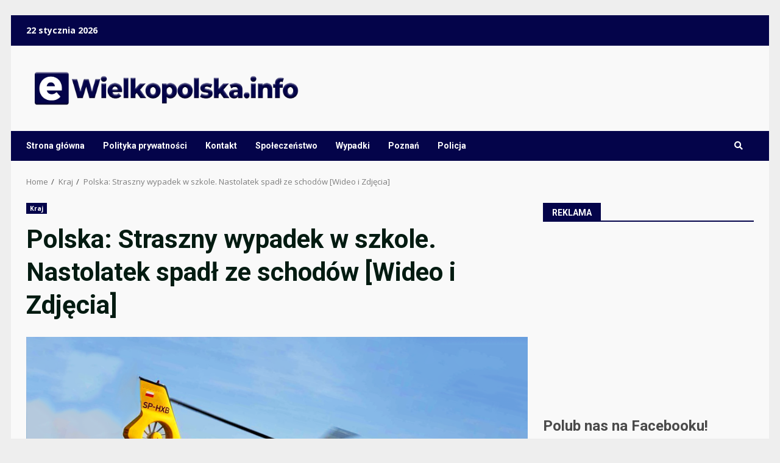

--- FILE ---
content_type: text/html; charset=utf-8
request_url: https://www.google.com/recaptcha/api2/aframe
body_size: 268
content:
<!DOCTYPE HTML><html><head><meta http-equiv="content-type" content="text/html; charset=UTF-8"></head><body><script nonce="7B5-UfoWTBGcnoRuz72qnQ">/** Anti-fraud and anti-abuse applications only. See google.com/recaptcha */ try{var clients={'sodar':'https://pagead2.googlesyndication.com/pagead/sodar?'};window.addEventListener("message",function(a){try{if(a.source===window.parent){var b=JSON.parse(a.data);var c=clients[b['id']];if(c){var d=document.createElement('img');d.src=c+b['params']+'&rc='+(localStorage.getItem("rc::a")?sessionStorage.getItem("rc::b"):"");window.document.body.appendChild(d);sessionStorage.setItem("rc::e",parseInt(sessionStorage.getItem("rc::e")||0)+1);localStorage.setItem("rc::h",'1769120844378');}}}catch(b){}});window.parent.postMessage("_grecaptcha_ready", "*");}catch(b){}</script></body></html>